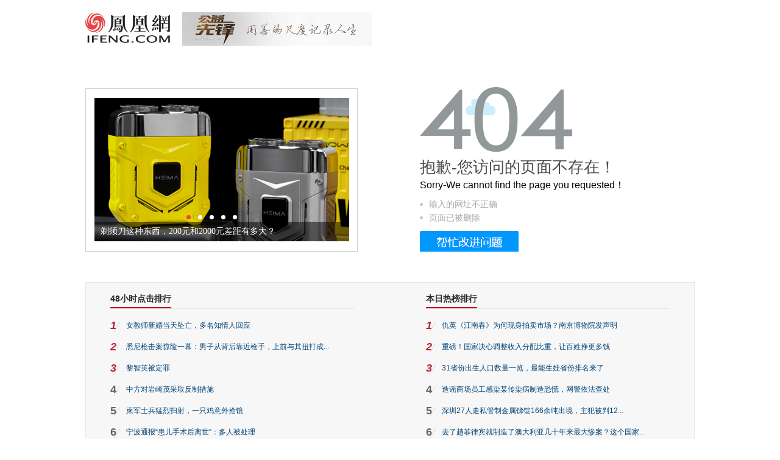

--- FILE ---
content_type: text/javascript; charset=utf-8
request_url: https://x2.ifengimg.com/fe/shank/channel/errorupload-bdf4352595a.min.js
body_size: 5041
content:
/*!
 * @module report
 * @author kael, chriscai
 * @date @DATE
 * Copyright (c) 2014 kael, chriscai
 * Licensed under the MIT license.
 */
!function(e){"use strict";e.console||(e.console={});for(var r,t,n=e.console,o=function(){},i=["memory"],a="assert,clear,count,debug,dir,dirxml,error,exception,group,groupCollapsed,groupEnd,info,log,markTimeline,profile,profiles,profileEnd,show,table,time,timeEnd,timeline,timelineEnd,timeStamp,trace,warn".split(",");r=i.pop();)n[r]||(n[r]={});for(;t=a.pop();)n[t]||(n[t]=o)}("undefined"==typeof window?this:window);var BJ_REPORT=function(e){var r=[],t={},n={namespace:"",appname:"",url:"",hb_url:"",ext:null,level:4,ignore:[],random:1,delay:2e3,submit:null,repeat:5,uid:"xxxxxxxxxxxx4xxxyxxxxxxxxxxxxxxx".replace(/[xy]/g,(function(e){var r=16*Math.random()|0;return("x"==e?r:3&r|8).toString(16)})),bid:"",router:"",perf_url:"",perf_filter_list:[],perf_timeout:0,pref_count:0},o=window.location.href.match(/debugid\=([a-zA-Z0-9]+)/),i=o?o[1]:"",a=l("sid"),c=l("userid"),s="undefined"!=typeof __domAliveNum?__domAliveNum:100,d=!1;navigator&&navigator.userAgent&&/(Baiduspider)|(spider.html)/gi.test(navigator.userAgent)&&(d=!0);function u(e){if(!isNaN(e))return e;var r=0;switch(e){case"ui":r=1;break;case"ad":r=2;break;case"data":r=3;break;case"api":r=4;break;case"alive":r=5;break;case"document.body":r=6;break;case"match":r=7;break;case"prevent":r=8;break;case"performance":r=9;break;case"inject":r=10;break;case"whitescreen":r=11;break;case"routematchgood":r=12;break;case"slowApi":r=13;break;case"noWhitescreen":r=14;break;case"photoswipe":r=15;break;case"slide_live_bad":r=16;break;case"slide_live_good":r=17;break;case"wx_share_ajax":r=18;break;case"wx_share_err":r=19;break;case"defer":r=20;break;case"no_vivo":r=21;break;case"vivo_perf":r=22;break;case"not_support_perf":r=23;break;default:r=0}return r}function l(e){try{var r=document.cookie.match(new RegExp("(^| )"+e+"=([^;]*)(;|$)"));return null!=r?unescape(r[2]):null}catch(t){console&&console.error(t)}}function p(e,r){d||((new Image).src=e)}function f(){try{var e={};if(document.body){try{e.r=document.getElementById("root").getElementsByTagName("*").length}catch(r){e.r=0,console&&console.error(r)}return e}return{description:"document.body is not ok"}}catch(r){return console&&console.error(r),e}}function g(){return document.addEventListener?function(e,r,t,n){e.addEventListener(r,t,n||!1)}:function(e,r,t){e.attachEvent("on"+r,(function(r){t.call(e,r)}))}}function m(){try{var e=window.performance;if(!e)return;var r=[],t=e.timing;if(t){var n=undefined,o=undefined;try{var i=e.getEntriesByType("paint");i&&i.length>0&&(i[0]&&i[0].startTime&&(n=parseInt(i[0].startTime)),i[1]&&i[1].startTime&&(o=parseInt(i[1].startTime)))}catch(g){}var a={};a.loadPage=t.domComplete-t.fetchStart,a.domReady=t.domContentLoadedEventEnd-t.fetchStart,a.redirect=t.redirectEnd-t.redirectStart,a.appcache=t.domainLookupStart-t.fetchStart,a.dns=t.domainLookupEnd-t.domainLookupStart,a.tcp=t.connectEnd-t.connectStart,a.ttfb=t.responseStart-(t.navigationStart||t.fetchStart),a.request=t.responseEnd-t.requestStart,a.response=t.responseEnd-t.responseStart,a.loadEvent=t.loadEventEnd-t.loadEventStart,a.unloadEvent=t.unloadEventEnd-t.unloadEventStart,a.name=window.location.href.replace(/\?.*/,""),a.fp=n,a.fcp=o,a.didmount=(bj_config.didMountEndTime>0?bj_config.didMountEndTime:new Date-0)-t.fetchStart,a.first_screen=(bj_config.firstScreenEndtime>0?bj_config.firstScreenEndtime:new Date-0)-t.fetchStart,r.push(a)}if(e.getEntries)for(var c=e.getEntries("*"),s=0,d=c.length;s<d;s++){var u=c[s];if(0==s&&r.length>0)r[0].duration=parseInt(u.duration),parseInt(u.domComplete)>0&&(r[0].loadPage=parseInt(u.domComplete)),parseInt(u.domContentLoadedEventEnd)>0&&(r[0].domReady=parseInt(u.domContentLoadedEventEnd));else if("object"==typeof __perfUrlUpload)for(var l={name:u.name,duration:parseInt(u.duration),_duration:parseInt(u.responseEnd-u.startTime),redirect:parseInt(u.redirectEnd-u.redirectStart),appcache:parseInt(u.domainLookupStart-u.fetchStart),dns:parseInt(u.domainLookupEnd-u.domainLookupStart),tcp:parseInt(u.connectEnd-u.connectStart),request:parseInt(u.responseStart-u.requestStart),response:parseInt(u.responseEnd-u.responseStart),fp:parseInt(u.fetchStart),fcp:parseInt(u.responseEnd)},p=0;p<__perfUrlUpload.length;p++){var f=__perfUrlUpload[p];u.name&&u.name.indexOf(f)>-1&&r.push(l)}}return r}catch(g){return console&&console.error(g),[]}}var h={isOBJByType:function(e,r){return Object.prototype.toString.call(e)==="[object "+(r||"Object")+"]"},isOBJ:function(e){return"object"===typeof e&&!!e},isEmpty:function(e){return null===e||!h.isOBJByType(e,"Number")&&!e},extend:function(e,r){for(var t in r)e[t]=r[t];return e},processError:function(e){try{if(e.stack){var r=e.stack.match('https?://[^\n"]+'),t=(r=r?r[0]:"").match(/:(\d+):(\d+)\)?/);t||(t=[0,0,0]);var n=h.processStackMsg(e),o=e.type?e.type:0;return{msg:e.toString(),type:o,rowNum:t[1],colNum:t[2],target:r.replace(t[0],""),_orgMsg:n}}o=e.type?e.type:0;return e.name&&e.message&&e.description?{msg:JSON.stringify(e),type:o,rowNum:0,colNum:0,target:"null"}:e}catch(err){return e}},processStackMsg:function(e){var r=e.stack.replace(/\n/gi,"").split(/\bat\b/).slice(0,9).join("@").replace(/\?[^:]+/gi,""),t=e.toString();return r.indexOf(t)<0&&(r=t+"@"+r),r},isRepeat:function(e){if(!h.isOBJ(e))return!0;var r=e.msg;return(t[r]=(parseInt(t[r],10)||0)+1)>n.repeat}},v=e.onerror;e.onerror=function(r,t,n,o,i){try{var a=r;i&&i.stack&&(a=h.processStackMsg(i)),h.isOBJByType(a,"Event")&&(a+=a.type?"--"+a.type+"--"+(a.target?a.target.tagName+"::"+a.target.src:""):""),a+=", alive："+JSON.stringify(f()),R.push({msg:a,target:t,rowNum:n,colNum:o,_orgMsg:a,type:0}),b(),v&&v.apply(e,arguments)}catch(i){console&&console.error(i)}};var w=function(e,r){try{var t=[],o={},i=[];if(h.isOBJ(e))for(var a in e.level=e.level||n.level,e){var c=e[a];if(h.isOBJ(c))try{c=JSON.stringify(c)}catch(err){c="[BJ_REPORT detect value stringify error] "+err.toString()}"rowNum"!==a&&"colNum"!==a||(c=isNaN(c)?0:c,c=Number(c)),i.push(a+":"+c),t.push(a+"="+encodeURIComponent(c)),o[a]=c}return[o,i.join(","),t.join("&")]}catch(e){console&&console.error(e)}},_=[],y=0,E=function(){try{if(clearTimeout(y),y=0,!_.length)return;var e={namespace:n.namespace,appname:n.appname,count:_.length,_t:new Date-0,bid:n.bid,url:n.router,data:_,uid:n.uid};i&&(e.debugid=i),a&&(e.sid=a),c&&(e.userid=c),p(n._reportUrl+"?e="+encodeURIComponent(JSON.stringify(e))),_=[]}catch(r){console&&console.error(r)}},b=function(e){try{if(!n._reportUrl)return;for(var t=Math.random()>=n.random;r.length;){var o=!1,i=r.shift();if(i.msg=(i.msg+""||"").substr(0,3e3),!h.isRepeat(i)){var a=w(i,_.length);if(h.isOBJByType(n.ignore,"Array"))for(var c=0,s=n.ignore.length;c<s;c++){var d=n.ignore[c];if(h.isOBJByType(d,"RegExp")&&d.test(a[1])||h.isOBJByType(d,"Function")&&d(i,a[1])){o=!0;break}}o||t||20==i.level||(_.push(a[0]),n.onReport&&n.onReport(n.namespace,i))}}e?E():y||(y=setTimeout(E,n.delay))}catch(u){console&&console.error(u)}},R=e.BJ_REPORT={push:function(e){try{var t=h.isOBJ(e)?h.processError(e):{msg:e};if(t.from||(t.from=location.href),t._orgMsg){var n=t._orgMsg;delete t._orgMsg,t.level=2;var o=h.extend({},t);o.level=4,o.msg=n,r.push(o)}else r.push(t);return b(),R}catch(i){console&&console.error(i)}},report:function(e,r,t){try{return"object"==typeof e&&(e.message+=", alive："+JSON.stringify(f())),e&&(e.type=u(t),R.push(e)),r&&b(!0),R}catch(n){console&&console.error(n)}},report:function(e,r,t){try{return"object"==typeof e&&(e.message+=", alive："+JSON.stringify(f())),e&&(e.type=u(t),R.push(e)),r&&b(!0),R}catch(n){console&&console.error(n)}},handleError:function(e,r,t,n,o){try{var i=e;o&&o.stack&&(i=h.processStackMsg(o)),h.isOBJByType(i,"Event")&&(i+=i.type?"--"+i.type+"--"+(i.target?i.target.tagName+"::"+i.target.src:""):""),i+=", alive："+JSON.stringify(f()),R.push({msg:i,target:r,rowNum:t,colNum:n,_orgMsg:i,type:0}),b()}catch(o){console&&console.error(o)}},heartbeat:function(){try{var e={namespace:n.namespace,appname:n.appname,route:n.router,url:window.location.href};p(n.hb_url+"?d="+encodeURIComponent(JSON.stringify(e)))}catch(r){console&&console.error(r)}},touchstart:function(){window.addEventListener("touchstart",(function e(r){try{var t={namespace:n.namespace,appname:n.appname,route:"/touchstart/"+n.router,url:window.location.href};p(n.hb_url+"?d="+encodeURIComponent(JSON.stringify(t)))}catch(o){console&&console.error(o)}window.removeEventListener("touchstart",e,!1)}),!1)},performace:function(){var r=!1;function t(t){if(!r){r=!0;undefined;var o={namespace:n.namespace,appname:n.appname,route:n.router,_t:new Date-0,uid:n.uid,bid:n.bid,sid:a,userid:c,event:t,url:e.location.href.replace(/\?.*/,""),network:navigator&&navigator.connection&&navigator.connection.effectiveType,requests:m()};p(n.perf_url+"?d="+encodeURIComponent(JSON.stringify(o)))}}g()(document,"DOMContentLoaded",(function(e){if(performance.getEntries)for(var r=performance.getEntries(),t=0,o=r.length;t<o;t++){var i=r[t];i.name&&(i.name.indexOf(".css")>-1||i.name.indexOf(".js")>-1)&&n.perf_filter_list.push(i.name)}})),g()(window,"load",(function(e){setTimeout((function(){t("load")}),300)})),g()(window,"beforeunload",(function(e){t("beforeunload")})),g()(window,"unload",(function(e){t("unload")}))},firstScreen:function(){bj_config.didMountEndTime<0&&(bj_config.didMountEndTime=new Date-0),setTimeout((function(){bj_config.firstScreenEndtime<0&&(bj_config.firstScreenEndtime=new Date-0)}),1)},injection:function(){g()(window,"load",(function(e){try{!0,r="//p1.ifengimg.com/a/2018/0920/injection.html?namespace="+n.namespace+"&appname="+n.appname+"&uid="+n.uid+"&router="+n.router,(t=document.createElement("iframe")).src=r,t.width=0,t.height=0,t.style&&(t.style.display="none"),document.body.appendChild(t)}catch(o){console&&console.error(err)}var r,t}))},alive:function(){setTimeout((function(){try{if(document.body){if(f().r<s){var e=new Error("alive error");window&&window.BJ_REPORT&&window.BJ_REPORT.report(e,!1,"alive"),r=setInterval((function(){if(f().r>s&&window&&window.BJ_REPORT){clearInterval(r);var e=new Error("5s验活失败后恢复正常");window.BJ_REPORT.report(e,!1,"noWhitescreen")}}),2e3)}else!function(){var e=setInterval((function(){if(f().r<s&&window&&window.BJ_REPORT){clearInterval(e);var r=new Error("页面从正常变白");window.BJ_REPORT.report(r,!1,"whitescreen")}}),2e3)}()}else{e=new Error("document.body is null");window&&window.BJ_REPORT&&window.BJ_REPORT.report(e,!1,"document.body")}}catch(t){console&&console.error(t)}var r}),5e3)},mainPagecheck:function(){var e;e=setInterval((function(){console.log("checkToBad",Math.random());var r=document.getElementById("slide"),t=null;r?r.getBoundingClientRect()?r.getBoundingClientRect().width>0&&r.getBoundingClientRect().height>0||(t=new Error("slide宽度和高度异常, width: "+r.getBoundingClientRect().width+",height:"+r.getBoundingClientRect().height)):t=new Error("获取不到getBoundingClientRect()方法"):t=new Error("找不到id为slide的元素"),t&&(clearInterval(e),window&&window.BJ_REPORT&&(window.BJ_REPORT.report(t,!1,"slide_live_bad"),function(){var e=setInterval((function(){console.log("checkToGood",Math.random());var r=document.getElementById("slide");if(r&&r.getBoundingClientRect()&&r.getBoundingClientRect().width>0&&r.getBoundingClientRect().height>0){clearInterval(e);var t=new Error("slide宽度和高度恢复正常, width: "+r.getBoundingClientRect().width+",height:"+r.getBoundingClientRect().height);window&&window.BJ_REPORT&&window.BJ_REPORT.report(t,!1,"slide_live_good")}}),3e3)}()))}),3e3)},matchAutoRepair:function(){var e=setInterval((function(){if(f().r>s&&window&&window.BJ_REPORT){clearInterval(e);var r=new Error("路由错配，页面正常显示");window.BJ_REPORT.report(r,!1,"routematchgood")}}),2e3)},info:function(e){return e?(h.isOBJ(e)?e.level=2:e={msg:e,level:2},R.push(e),R):R},debug:function(e){return e?(h.isOBJ(e)?e.level=1:e={msg:e,level:1},R.push(e),R):R},init:function(t){try{if(h.isOBJ(t))for(var o in t)n[o]=t[o];return n.namespace&&n.appname&&(n._reportUrl=n.url),n.router||(n.router=e.location.href.replace(/\?.*/,"")),n.bid||(n.bid="null"),r.length&&b(),R}catch(i){console&&console.error(i)}},__onerror__:e.onerror};return"undefined"!=typeof console&&console.error&&setTimeout((function(){var e=((location.hash||"").match(/([#&])BJ_ERROR=([^&$]+)/)||[])[2];e&&console.error("BJ_ERROR",decodeURIComponent(e).replace(/(:\d+:\d+)\s*/g,"$1\n"))}),0),R}(window);"undefined"!=typeof module&&(module.exports=BJ_REPORT),bj_config.config.url="https://err.ifengcloud.ifeng.com/v1/api/err",bj_config.config.hb_url="https://err.ifengcloud.ifeng.com/v1/api/hb",bj_config.config.perf_url="https://err.ifengcloud.ifeng.com/v1/api/perf",BJ_REPORT.init(bj_config.config),"object"!=typeof bj_func_list&&(bj_func_list=["heartbeat","performace"]);for(var i=0;i<bj_func_list.length;i++){BJ_REPORT[action=bj_func_list[i]]()}if(bj_config&&bj_config.cache_error_list&&bj_config.cache_error_list.length>0){i=0;for(var len=bj_config.cache_error_list.length;i<len;i++){var action=bj_config.cache_error_list[i][0],args=bj_config.cache_error_list[i][1];window.BJ_REPORT[action].apply(this,args)}bj_config.cache_error_list=[]}!function(e){var r,t=function(r){e.BJ_REPORT&&e.BJ_REPORT&&e.BJ_REPORT.push&&e.BJ_REPORT.push(r)},n={};e.tryJs=function(e){return e&&(t=e),n};var o=function(n,o){return function(){try{return n.apply(this,o||arguments)}catch(a){try{a.message=a.message+n.toString()}catch(err){}if(t(a),a.stack&&console&&console.error&&console.error("[BJ-REPORT]",a.stack),!r){var i=e.onerror;e.onerror=function(){},r=setTimeout((function(){e.onerror=i,r=null}),50)}throw a}}},i=function(e){return function(r,t){if("string"==typeof r)try{r=new Function(r)}catch(err){throw err}var n=[].slice.call(arguments,2);return r=o(r,n.length&&n),e(r,t)}};n.spySystem=function(){return e.setTimeout=i(e.setTimeout),e.setInterval=i(e.setInterval),n},n.spyAll=function(){return n.spySystem(),n}}(window),window&&window.tryJs&&window.tryJs().spyAll();
//# sourceMappingURL=errorupload-f348bc846f.min.js.map
